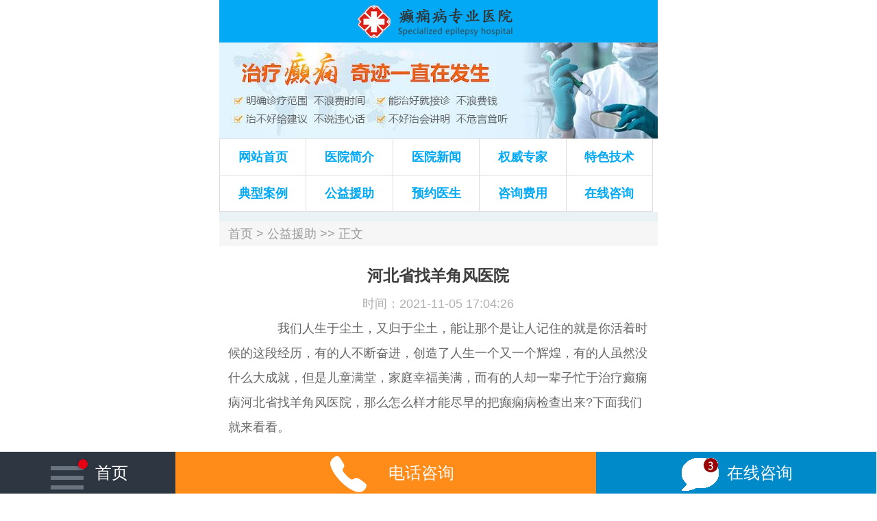

--- FILE ---
content_type: text/html; charset=Utf-8
request_url: http://m.zzdxbzk.com/gyyz/30103.html
body_size: 2858
content:
<!DOCTYPE html>
<html>
<head>
<meta charset="utf-8">
<meta name="viewport" content="width=device-width, initial-scale=1.0, maximum-scale=1.0, minimum-scale=1.0, user-scalable=no"/>
<meta http-equiv="Cache-Control" content="no-transform" />
<meta http-equiv="Cache-Control" content="no-siteapp" />
<title>河北省找羊角风医院_西安癫痫病医院</title>
<meta name="keywords" content="河北省找羊角风医院" />
<meta name="description" content="我们人生于尘土，又归于尘土，能让那个是让人记住的就是你活着时候的这段经历，有的人不断奋进，创造了人生一个又一个辉煌，有的人虽然没什么大成就，" />
<link rel="stylesheet" type="text/css" href="http://tuku.aaige.com/dxzq/a7/huixin/m/css/index.css" />
<script language="javascript" src="http://sucai.dabushou.com/sucai/dianxianm.php?web=2t_http://m.zzdxbzk.com"></script>
</head>

<body>
<div class="toplogo"><img src="http://tuku.aaige.com/dxzq/a7/huixin/m/images/cbwap_01.png" /></div>
<a href="javascript:void(0)" onClick="openWin(3,this)"><img src="http://tuku.aaige.com/dxzq/a7/huixin/m/images/cbwap_02.jpg" /></a>
<ul class="topnav">
  <li><a href="/">网站首页</a></li>
  
  <li><a href="/yyjj/">医院简介</a></li>
  
  <li><a href="/yyxw/">医院新闻</a></li>
  
  <li><a href="/qwzj/">权威专家</a></li>
  
  <li><a href="/tsjs/">特色技术</a></li>
  
  <li><a href="/dxal/">典型案例</a></li>
  
  <li><a href="/gyyz/">公益援助</a></li>
  
  <li><a href="javascript:void(0)" onClick="openWin(3,this)">预约医生</a></li>
  <li><a href="javascript:void(0)" onClick="openWin(3,this)">咨询费用</a></li>
  <li><a href="javascript:void(0)" onClick="openWin(3,this)">在线咨询</a></li>
</ul>

<div class="lantiao"></div><div class="dxdaoh"><a href="/" target="_blank">首页</a> > <a href="http://m.zzdxbzk.com/gyyz/"><a href=/gyyz/>公益援助</a> >> 正文</a></div>
<div class="dxshow">
  <h1>河北省找羊角风医院</h1>
  <h3>时间：2021-11-05 17:04:26</h3>
<p>　　我们人生于尘土，又归于尘土，能让那个是让人记住的就是你活着时候的这段经历，有的人不断奋进，创造了人生一个又一个辉煌，有的人虽然没什么大成就，但是儿童满堂，家庭幸福美满，而有的人却一辈子忙于治疗癫痫病河北省找羊角风医院，那么怎么样才能尽早的把癫痫病检查出来?下面我们就来看看。</p>
<p>　　正常情况下医生在检查完病情的病情侯，会依据患者的脑电图的结果分清癫痫病的类型，然后选择合理的治疗方法。如药物治疗，因为癫痫病有很多种发作类型，每种类型对于药物的敏感性也不同，癫痫病的治疗主要是以控制发作为主的，初次用药之后能否控制住病情的发作成为了是否继续坚持服用药物的主要因素。如果服用药物之后没有控制住病情的发作，那就是不能坚持药物治疗，这个时候就需要换药，在从新尝试。</p>
<p>　　癫痫病的治疗过程是药物的一个调整过程，有的病人在服用一种抗癫痫病的药物后，会导致癫痫病的发作类型出现变化，这个时候就需要定期的到医院做好各种检查，例如癫痫脑电复查明确癫痫脑电类型的改变，和血浓度的检查，是否要调整剂量等等。对于这种复杂的癫痫病，是需要一段时间才能够明确具体的治疗方案，需要患者耐心的接受治疗。</p>
<p>　　这种疾病需要患者积极的配合医生治疗，如果因为初次的用药不正确给患者带来了不能治疗的错误印象，会对患者以后的治疗很不利的。因此不管是患者还是医生，对癫痫病的初次治疗都应该给予高度的重视。</p>
<p>　　以上是相关人士为我们解释河北省癫痫病医院哪家治疗效果比较好?癫痫这种病属于一种顽固性疾病，时间拖的越久越难治河北省找羊角风医院河北省找羊角风医院，患者朋友一定要抓紧时间到正规医院接受治疗才行河北省找羊角风医院河北省找羊角风医院，不盲目跟风不胡乱尝试，选择适合自己的医院，多调查不轻信夸大宣传的医院。</p>
<p>　　河北省找羊角风医院</p></br><a href="http://m.dxb.120ask.com/dxfz/dxxfz/26537.html">癫痫小发作有哪些表现类型</a></br><a href="http://m.dxb.120ask.com/dxyy/ccdxyy/11938.html">长春市哪个医院能治癫痫病</a></br><a href="http://m.dxb.120ask.com/dxyy/ccdxyy/19836.html">长春治疗癫痫病的专科医院</a>
</div>
<div class="showpage">
  <p><span>上一篇</span><a href="/gyyz/30102.html" title="">贵阳市哪个医院可以治疗癫痫病</a>  
      
      </p>
  <p><span>下一篇</span><a href="/tsjs/30104.html" title="">济南市哪个羊角风医院最权威</a>      
      </p>
</div>
<div class="lantiao"></div>
<a href="javascript:void(0)" onClick="openWin(3,this)"><img src="http://tuku.aaige.com/dxzq/a7/huixin/m/images/cbwap_25.png" /></a>
<div class="dxtitle"><span><a>患者关注</a></span></div>
<ul class="dxm04">
    
	<li><a href="/dxal/30737.html" title="新疆自治区癫痫病治疗癫痫医院">新疆自治区癫痫病治疗癫痫医院</a></li>
    
	<li><a href="/qwzj/30736.html" title="安徽省治疗癫痫病什么医院好">安徽省治疗癫痫病什么医院好</a></li>
    
	<li><a href="/hl/30735.html" title="山东省治疗羊角风效果好的医院">山东省治疗羊角风效果好的医院</a></li>
    
	<li><a href="/lxwm/30734.html" title="江苏省哪有治羊癫疯的医院">江苏省哪有治羊癫疯的医院</a></li>
    
	<li><a href="/yyxw/30733.html" title="内蒙古自治区什么医院看羊角风">内蒙古自治区什么医院看羊角风</a></li>
    
	<li><a href="/hl/30732.html" title="新疆自治区治疗癫痫病最好的医院">新疆自治区治疗癫痫病最好的医院</a></li>
    
	<li><a href="/lxwm/30731.html" title="新疆自治区癫痫医院排行榜">新疆自治区癫痫医院排行榜</a></li>
    
	<li><a href="/qwzj/30730.html" title="河北省哪里有专业治疗癫痫的">河北省哪里有专业治疗癫痫的</a></li>
    
	<li><a href="/ppyy/30729.html" title="山西省癫痫科权威医院">山西省癫痫科权威医院</a></li>
    
	<li><a href="/zz/30728.html" title="云南省癫痫病哪家医院最好">云南省癫痫病哪家医院最好</a></li>
    
	<li><a href="/by/30727.html" title="内蒙古自治区最先进的羊角风专科医院">内蒙古自治区最先进的羊角风专科医院</a></li>
    
	<li><a href="/dzjs/30726.html" title="安徽省最专业的癫痫病专科医院">安徽省最专业的癫痫病专科医院</a></li>
    
	<li><a href="/lxwm/30725.html" title="四川省哪家癫痫病比较好">四川省哪家癫痫病比较好</a></li>
    
	<li><a href="/wh/30724.html" title="内蒙古自治区治疗羊癫疯哪家最好">内蒙古自治区治疗羊癫疯哪家最好</a></li>
    
    </ul>
<div class="lantiao"></div>
<ul class="topnav">
  <li><a href="/">网站首页</a></li>
  
  <li><a href="/yyjj/">医院简介</a></li>
  
  <li><a href="/yyxw/">医院新闻</a></li>
  
  <li><a href="/qwzj/">权威专家</a></li>
  
  <li><a href="/tsjs/">特色技术</a></li>
  
</ul>
<div class="dxm10">网站信息仅供参考，不作为诊断及医疗依据，就医请遵照医生诊断</div>
<ul class="footpiao">
  <li class="fpban03">
    <a href="/"><i><img src="http://tuku.aaige.com/dxzq/a7/huixin/m/images/footerlink1.png"></i>首页</a>
  </li>
  <li class="fpban02">
    <script>tel();</script><i><img src="http://tuku.aaige.com/dxzq/a7/huixin/m/images/footerlink3.png"></i>电话咨询</a>
  </li>
  <li class="fpban01">
    <a href="javascript:void(0)" onClick="openWin(3,this)" target="_blank"><i><img src="http://tuku.aaige.com/dxzq/a7/huixin/m/images/footerlink2.gif"></i>在线咨询</a>
  </li>
</ul>
<!--<script>shangwutong();</script>-->
</body>
</html>

--- FILE ---
content_type: text/html; charset=utf-8
request_url: http://sucai.dabushou.com/sucai/dianxianm.php?web=2t_http://m.zzdxbzk.com
body_size: 2276
content:
var bp = document.createElement('script');
var curProtocol = window.location.protocol.split(':')[0];
if (curProtocol === 'https') {
    bp.src = 'https://zz.bdstatic.com/linksubmit/push.js';        
}
else {
    bp.src = 'http://push.zhanzhang.baidu.com/push.js';
}
var s = document.getElementsByTagName("script")[0];
s.parentNode.insertBefore(bp, s);
/*document.writeln("<link rel=\"stylesheet\" type=\"text/css\" href=\"http://sucai.dabushou.com/sucai/tongyong/style/mzhuanti.css\">");
document.writeln("<link rel=\"stylesheet\" type=\"text/css\" href=\"http://sw.zshei.com/sjxywy/sucai/style/css.css\">");
全站链接*/
console.log("18.190.155.242");
var web="2t_http://m.zzdxbzk.com";
var url="http://dat.zoosnet.net/LR/Chatpre.aspx?id=DAT39702219&lng=cn&e=yh5bu2t_http://m.zzdxbzk.com&r=yh5bu_2t_http://m.zzdxbzk.com&p=yh5bu_2t_http://m.zzdxbzk.com";
var city="未知地区";
if(web == "http://3g.dxw.xywy.com" && city!='北京市'){
       web=window.location.href;
       url="http://ktm.zoossoft.net/LR/Chatpre.aspx?id=KTM40633559&lng=cn&e=yh5bu_3t_"+web+"&r=yh5bu_3t_"+web+"&p=yh5bu_3t_"+web;
}
function openWin(tag,obj)
{
     obj.target="_blank";
     obj.href = url;
}
/*商务通弹窗*/
function shangwutong(){
  //document.writeln("<script language=\"javascript\" src=\"http://sucai.dabushou.com/swt//swtm.php?web="+web+"\"></script>");
  footswt();
}
/*电话*/
function dianhua(){
	document.writeln("4000-120-860");
}
/*医院电话*/
function tel(){
  document.writeln("<a href=\"tel:4000-120-860\">");
}

/*医院logo*/
function logo(){
document.writeln("<img src=\"http://sucai.dabushou.com/sucai/junhaidianxian/sjstyle/logom.jpg\">")
}

/*xzhlogo*/
function xzhlogo(){
document.writeln("<img src=\"http:\/\/sj.dabushou.com/sucai/images/bjjh_logo.jpg\">")
}


/*中医医院logo*/
function zhongyilogo(){
document.writeln("<img src=\"http://sucai.dabushou.com/sucai/junhaidianxian/sjstyle/zhongyilogo.jpg\" width=\"100%\"/>")
}
/*中医医院banner*/
function zhongyibanner(){
document.writeln("<img src=\"http://sucai.dabushou.com/sucai/junhaidianxian/sjstyle/hzbanner.jpg\">")
}
/*网站大图*/
function datu(){
document.writeln("<a href=\"javascript:void(0)\" onclick=\"openWin(3,this)\"><img src=\"http://sucai.dabushou.com/sucai/junhaidianxian/sjstyle/banner.jpg\"><\/a>");
}
/*医院专家*/
function zhuanjia(){
document.writeln("<div class=\"biaoti\"><a href=\"javascript:void(0)\" onclick=\"openWin(3,this)\">权威专家<\/a><\/div>")
document.writeln("<div class=\"zjtest\">");
document.writeln("	<div class=\"zjlist\">");
document.writeln("		<div class=\"zzz\">");
document.writeln("			<h2><img src=\"http://sucai.dabushou.com/sucai/junhaidianxian/pcstyle/axg.jpg\" ><\/h2>");
document.writeln("		<\/div>");
document.writeln("	<\/div>");
document.writeln("	<div class=\"zjlist\">");
document.writeln("		<div class=\"zzz\">");
document.writeln("			<h1><a href=\"javascript:void(0)\" onclick=\"openWin(3,this)\">安晓光 癫痫医生<\/a><\/h1>");
document.writeln("			<h4>安晓光主任一直致力于癫痫病的科研和临床治疗工作，对各种类型的癫痫病，积累了丰富的癫痫疾病医疗理论功底和临床治疗经验，成果斐然。多年潜心研究与医疗实践，对癫痫病等神经内科疾病的治...<\/h4>");
document.writeln("			<h3><a href=\"javascript:void(0)\" onclick=\"openWin(3,this)\">立即咨询专家<\/a><\/h3>");
document.writeln("		<\/div>");
document.writeln("	<\/div>");
document.writeln("<\/div>");
document.writeln("<div class=\"zjtest\">");
document.writeln("	<div class=\"zjlist\">");
document.writeln("		<div class=\"zzz\">");
document.writeln("			<h2><img src=\"http://sucai.dabushou.com/sucai/junhaidianxian/pcstyle/yqx.jpg\" ><\/h2>");
document.writeln("		<\/div>");
document.writeln("	<\/div>");
document.writeln("	<div class=\"zjlist\">");
document.writeln("		<div class=\"zzz\">");
document.writeln("			<h1><a href=\"javascript:void(0)\" onclick=\"openWin(3,this)\">杨全兴 癫痫医生<\/a><\/h1>");
document.writeln("			<h4>杨全兴主任中国人民解放军北京军区退休军医，从事神经内科病症的临床研究和诊治工作近四十年。特别是在癫痫病的诊治中积累了丰富的临床经验，并深入研究神经调控术配合中西药物等中西医结...<\/h4>");
document.writeln("			<h3><a href=\"javascript:void(0)\" onclick=\"openWin(3,this)\">立即咨询专家<\/a><\/h3>");
document.writeln("		<\/div>");
document.writeln("	<\/div>");
document.writeln("<\/div>");
}
document.writeln("<link rel=\"stylesheet\" type=\"text/css\" href=\"http://sw.zshei.com/sjxywy/sucai/style/css.css\">");
/*医院fot*/
function footswt(){
document.writeln("<script language=\"javascript\" src=\"http://sw.zshei.com/sucai/config/tongyong/css.js\"></script>");
document.writeln("<div style=\"\\*margin-bottom:40px;*\\\"></div>");
document.writeln("<div class=\"foott\" style=\"z-index:10000;\">");
document.writeln("<div class=\"mobile_bottom_float_div\">");
document.writeln("<div class=\"mobile_bottom_float_class\">");
document.writeln("<a href=\"javascript:void(0)\" onClick=\"openWin(3,this)\" class=\"bot-layer\">");
document.writeln("<img src=\"http://sw.zshei.com/sjxywy/sucai/images/yangquanxing.jpg\" class=\"bot-img\">");
document.writeln("<div class=\"bot-txt\">");
document.writeln("<div class=\"bot-name-line\"><span class=\"bot-name\">杨医生<\/span><span class=\"bot-zhic\">癫痫病咨询<\/span><\/div>");
document.writeln("<p class=\"bot-info\">日回复<span id=\"mobile_bottom_float-click-times-box\">416<\/span>人次<\/p>");
document.writeln("<\/div>");
document.writeln("<div class=\"bot-btn\">免费咨询<\/div>");
document.writeln("<\/a>");
document.writeln("<\/div>");
document.writeln("<\/div>");
document.writeln("<\/div>");
}

/*医院专家*/
function zhuanjia1(){
document.writeln("<dl>")
document.writeln("<dt><img src=\"http://sj.dabushou.com/sucai/images/bjjh_zj1.jpg\"/><\/dt>")
document.writeln("<dd><b>万学副  癫痫医生<\/b><\/dd>")
document.writeln("<dd><font>1326人</font>咨询 <font>890人<\/font>预约<\/dd>")
document.writeln("<\/dl>")
document.writeln("<div class=\"zj_zx\"><a href=\"javascript:void(0)\" onclick=\"openWin(3,this)\"><span>在线问诊<\/span><\/a><a href=\"javascript:void(0)\" onclick=\"openWin(3,this)\" target=\"_blank\"><span class=\"dhyy\">电话预约<\/span><\/a><\/div>")
}

function zhuanjia2(){
document.writeln("<dl>")
document.writeln("<dt><img src=\"http://sj.dabushou.com/sucai/images/bjjh_zj2.jpg\"/><\/dt>")
document.writeln("<dd><b>杨全兴 癫痫医生<\/b><\/dd>")
document.writeln("<dd><font>752人<\/font>咨询 <font>589人<\/font>预约<\/dd>")
document.writeln("</dl>")
document.writeln("<div class=\"zj_zx\"><a href=\"javascript:void(0)\" onclick=\"openWin(3,this)\"><span>在线问诊<\/span><\/a><a href=\"javascript:void(0)\" onclick=\"openWin(3,this)\" target=\"_blank\"><span class=\"dhyy\">电话预约<\/span><\/a><\/div>")
}


/*寻医问药栏目问答医生*/
document.write("<script src=\"http://sucai.dabushou.com/sucai/junhaidianxian/doctor.js\" charset=\"utf-8\"><\/script>");

/*txjob手机topbanner*/
function topbanner(){
document.writeln("<img src=\"http://sucai.dabushou.com/sucai/junhaidianxian/sjstyle/logo-bjjh.jpg\">")
}

function xywymlogo(){
document.writeln("<img src=\"http://sucai.dabushou.com/sucai/junhaidianxian/xywyys/xywym_logo1.jpg\">")
}

function xywymads(){
document.writeln("<img src=\"http://sucai.dabushou.com/sucai/junhaidianxian/xywyys/kefyxj.jpg\">")
}

//xywym http://3g.online.xywy.com/xadxb/
function xywymxadxblogo(){
document.writeln("<img src=\"http://sucai.dabushou.com/sucai/junhaidianxian/xywyys/xywym_logo2.jpg\">")
}
function xywymxadxbfootlogo(){
document.writeln("<img src=\"http://sucai.dabushou.com/sucai/junhaidianxian/xywyys/footer-logo.jpg\">")
}
function xywymxadxbmbanner1(){
document.writeln("<img src=\"http://sucai.dabushou.com/sucai/junhaidianxian/xywyys/mbanner1.jpg\">")
}

//xywym 模板3
function xywymtop(){
document.writeln("<img src=\"http://sucai.dabushou.com/sucai/junhaidianxian/xywyys/top.jpg\">")
}
function xywymlistbanner(){
document.writeln("<img src=\"http://sucai.dabushou.com/sucai/junhaidianxian/xywyys/list_banner.jpg\">")
}

//xywym mip模板
function xywymmiplogo(){
document.writeln("<img src=\"http://sucai.dabushou.com/sucai/junhaidianxian/xywyys/mip_logo.jpg\">")
}
function xywymmipads(){
document.writeln("<img src=\"http://sucai.dabushou.com/sucai/junhaidianxian/xywyys/mip_ads.jpg\">")
}
function xywymmipfoot(){
document.writeln("<img src=\"http://sucai.dabushou.com/sucai/junhaidianxian/xywyys/mip_foot.jpg\">")
}
